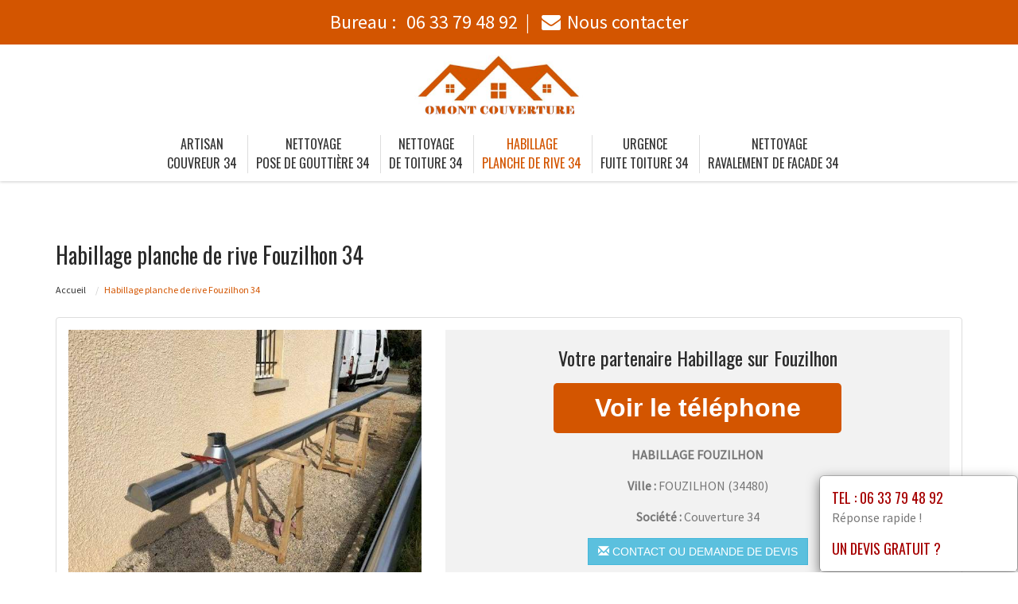

--- FILE ---
content_type: text/html; charset=UTF-8
request_url: https://www.couvreur-artisan-34.fr/planche-rive-fouzilhon-34480.html
body_size: 14037
content:
<!DOCTYPE html>
<html lang="fr">
	<head>
		<meta charset="utf-8">
		<meta http-equiv="X-UA-Compatible" content="IE=edge">
		<meta name="viewport" content="width=device-width, initial-scale=1">
		<title>Habillage planche de rive Fouzilhon - Tél : 06 33 79 48 92</title>
		<meta name="description" content="">
		<link rel="icon" type="image/png" href="favicon.png" />
		<link rel="stylesheet" href="https://cdnjs.cloudflare.com/ajax/libs/twitter-bootstrap/3.3.7/css/bootstrap.min.css">
		<link rel="stylesheet" href="https://cdnjs.cloudflare.com/ajax/libs/font-awesome/4.7.0/css/font-awesome.min.css">
		<link href="https://fonts.googleapis.com/css?family=Oswald|Source+Sans+Pro" rel="stylesheet"> 
				<link rel="stylesheet" href="css/style.css">
		<link href="css/main.min.css" rel="stylesheet">
				<link rel="stylesheet" href="css/custom.css">
		<!--[if lt IE 9]>
			<script src="https://cdnjs.cloudflare.com/ajax/libs/html5shiv/3.7.3/html5shiv.min.js"></script>
			<script src="https://cdnjs.cloudflare.com/ajax/libs/respond.js/1.4.2/respond.min.js"></script>
		<![endif]-->
<style>
	.navbar-brand {
    float: none;
	}
	header.header .logo {
    margin: 0 auto;
	}
	.navbar-nav > li > a {
    padding-top: 10px;
    padding-bottom: 10px;
	}
	.nav-link {
    padding: 0;
	}
	li.nav-item {
	padding:0 10px;
	}
	
	@media (max-width:991px) {
	.navbar-brand > img {
    margin: 0;
	display: inline-block;
	}
	header.header .logo {
    max-width: 40%;
	}
	.navbar-toggle {
	margin-top: 15px;
	border-radius: 3px;
	border: 1px solid #ddd;
	}
	.navbar-toggle .icon-bar {
    background: #333;
	}
	.navbar-nav {
    margin: 20px 0 0;
	}
	.navbar-nav > li > a {
    line-height: 30px;
	}
	}
</style>
	</head>
	
	<body>
		<div id="page">
			
				<header class="header fixed-top">
						<div id="topbar">
							<div class="container-fluid">
								<div class="top-phone-center">
									<div class="container">
										<div class="row">
											<div class="col-12 text-center">
												<a href="tel:0633794892" target="_blank">Bureau : <i class="fas fa-phone-alt"></i> <span class="fw500">06 33 79 48 92</span></a><span class="separate"></span> 
							<!--					<a href="tel:0644083422" target="_blank">Chantier : <i class="fas fa-mobile-alt"></i> <span class="fw500">06 44 08 34 22</span></a><span class="separate"></span> -->
												<a href="contact.php"><i class="fa fa-envelope"></i><span class="fw500">Nous contacter</span></a>
											</div>
										</div>
									</div>
								</div>
							</div>
						</div>

					<div class="container-fluid">
						<div id="top-bar" class="top-logo-center">
							<div class="container">
								<div class="row">
									<div class="col-sm-12 text-center home">
										<a class="navbar-brand" href="https://www.couvreur-artisan-34.fr"><img src="https://www.couvreur-artisan-34.fr/img/logo.png" class="logo" alt="Artisan"></a>
									</div>
								</div>
							</div>
						</div>
			
						<nav class="navbar navbar-expand-lg navbar-light bg-light">					
							<a class="navbar-brand" href="https://www.couvreur-artisan-34.fr"><img src="https://www.couvreur-artisan-34.fr/img/logo.png" class="logo" alt="Artisan"></a>
							
							<button type="button" class="navbar-toggle" data-toggle="collapse" data-target=".navbar-collapse">
											<span class="sr-only">Toggle navigation</span> 
											<span class="icon-bar"></span> 
											<span class="icon-bar"></span> 
											<span class="icon-bar"></span>
											</button>
													
							<div class="collapse navbar-collapse" id="navbarNav" style="text-align:center;">
							
								<ul class="navbar-nav ml-auto mr-auto" style="float: none;">
									<li class="nav-item">
										<a class="nav-link" href="https://www.couvreur-artisan-34.fr">Artisan<br> couvreur 34</a>
									</li>
									<li class="nav-item">
										<a class="nav-link" href="pose-gouttiere.html">Nettoyage <br> pose de gouttière 34</a>
									</li>									
									<li class="nav-item">
										<a class="nav-link" href="nettoyage-toiture.html">Nettoyage <br> de toiture 34</a>
									</li>
									<li class="nav-item active">
										<a class="nav-link" href="planche-rive.html">Habillage <br> planche de rive 34</a>
									</li>
									<li class="nav-item">
										<a class="nav-link" href="fuite-toiture.html">Urgence <br> fuite toiture 34</a>
									</li>
									<li class="nav-item">
										<a class="nav-link" href="ravalement-facade.html">Nettoyage <br> ravalement de facade 34</a>
									</li>
						<!--			<li class="nav-item">
										<a class="nav-link" href="renovation-toiture.html">Renovation <br> toiture 34</a>
									</li>
									<li class="nav-item">
										<a class="nav-link" href="etancheite-toit.html">Etancheite <br> toit terrasse 34</a>
									</li>
									<li class="nav-item">
										<a class="nav-link" href="realisations.html">Nos réalisations<br /> dans le 34</a>
									</li>
						-->		</ul>
							</div>									
								
						</nav>
						</div>
					
				</header>
			<section class="page-section section-header" data-height="0">
								<div class="image-bg content-in" data-background="img/slider/slide2.jpg" alt="PLOMBIER" alt="PLOMBIER"></div>
				<div class="container">
				</div>
			</section>

			<section class="page-section height-500">
				<div class="container">
					<span itemprop="mainContentOfPage">
					
						<div class="row">
							<div class="col-md-12 col-sm-12 col-xs-12">
								<h1>Habillage  planche de rive Fouzilhon 34</h1>
							</div>
							<div class="col-md-12 bottom-margin-20">
								<ul class="breadcrumb" itemprop="breadcrumb">
									<li><a href="https://www.couvreur-artisan-34.fr">Accueil</a></li>

									<li class="active">Habillage  planche de rive Fouzilhon 34</li>
								</ul>
							</div>
						</div>
					
						
						<div class="panel panel-default annonce">
							<div class="panel-body" itemtype="http://schema.org/LocalBusiness">
								<div class="row service">
									<div class="col-lg-5 col-md-5 col-sm-5 col-xs-12 text-center col-same-height">
										<img src="uploads/photo31.jpg" alt="Couvreur Fouzilhon" class="img-responsive" />									</div>
									
																		<div class="col-lg-7 col-md-7 col-sm-7 col-xs-12 gris text-center col-same-height top-pad-20">
										<h4>Votre partenaire Habillage   sur Fouzilhon</h4>
										<p>
											<span id="telephone" class="btn btn-block phone" style="display:none;" itemprop="telephone">Tél : <a href="tel:06 33 79 48 92">06 33 79 48 92</a></span>
											<input class="btn btn-block phone" type="button" value="Voir le téléphone" id="1" onclick="ViewOnOff();vote();">
										</p>										
										<p class="uppercased"><strong><span itemprop="name">Habillage   Fouzilhon</span></strong></p>
										<div itemprop="address" itemscope itemtype="http://schema.org/PostalAddress">
											<p><strong>Ville :</strong> <span itemprop="addressLocality" class="uppercased">Fouzilhon</span> (<span itemprop="postalCode">34480</span>)</p>
										</div>
										<p><strong>Société : </strong> Couverture 34</p>
										<div itemprop="geo" itemscope itemtype="http://schema.org/GeoCoordinates">
											<meta itemprop="latitude" content="43.5" />
											<meta itemprop="longitude" content="3.25" />
										</div>
										<p>
											<form id="contactform" action="contact.html" name="contactform" method="post">
												<input type="hidden" value="1"/>
												<button type="submit" id="submit" class="btn btn-info uppercased">
												<span class="glyphicon glyphicon-envelope" aria-hidden="true"></span> Contact ou demande de devis
												</button>
											</form>	
										</p>
									</div>
																	</div>
							</div>
						</div>
						
					
						<div class="row justify-content-center align-items-center">

							<div class="col-lg-12 col-md-12 mtb-10">
								
															<div class="col-md-12 col-sm-12 blocstext">
																	</div>
																<div class="col-md-12 col-sm-12 blocstext">
																	</div>
																<div class="col-md-12 col-sm-12 blocstext">
									<h2><i class="fa fa-caret-right" aria-hidden="true"></i><b>Faites faire votre habillage de planches de rives par des professionnels</b></h2><p><p>Les planches de rives &agrave; Fouzilhon Herault 34 font le tour des <b>toitures</b> d&rsquo;une maison sont essentiellement install&eacute;es pour des raisons techniques. Pour plus d&rsquo;esth&eacute;tisme, ces bandeaux peuvent &ecirc;tre d&eacute;cor&eacute;s. <b>Faites appel</b> &agrave; nos professionnels pour cela. Nos artisans sont sp&eacute;cialis&eacute;s dans le domaine de la <b>toiture</b> allant du <b>rev&ecirc;tement de toiture</b> &agrave; la pose de <b>fen&ecirc;tre de toit</b>. L&rsquo;habillage de planches de rives figure parmi nos sp&eacute;cialit&eacute;s. En effet, cette solution de protection et d&rsquo;esth&eacute;tisme des <b>toits </b>est tr&egrave;s fortement recherch&eacute;e. Peu importe la c<b>ouverture</b>, l&rsquo;h<b>abillage des planches de rives </b>qui l&rsquo;entourent se fera toujours suivant <b>les r&egrave;gles de l&rsquo;art</b>.</p></p><h2><i class="fa fa-caret-right" aria-hidden="true"></i><b>Envie de nouvelle d&eacute;coration d&rsquo;ext&eacute;rieure&nbsp;? Pensez &agrave; habiller votre Planches de rives </b></h2><p><p>Les <b>planches de rive </b>figurent parmi les s<b>olutions de couverture </b>afin d&rsquo;<b>assurer l&rsquo;&eacute;tanch&eacute;it&eacute; de votre toiture. </b>En effet<b>, l&rsquo;habillage de planche de rive</b> permet d&rsquo;endiguer les <b>fuites </b>gr&acirc;ce &agrave; sa forme pli&eacute;e. Cela s&rsquo;adh&egrave;re &agrave; tout rev&ecirc;tements et sp&eacute;cialement, pour la c<b>ouverture en tuiles. </b>Nous sommes une <b>&eacute;quipe de professionnels, </b>sp&eacute;cialis&eacute;e dans les projets de toiture et les <b>charpentes en bois. </b>Notre expertise vous permet d&rsquo;habiller convenablement vos planches et <b>d&eacute;bord.</b> Nous adaptons nos r&eacute;alisations suivant <b>votre budget </b>avec un devis gratuit &agrave; l&rsquo;appuie. </p></p><h2><i class="fa fa-caret-right" aria-hidden="true"></i><b>Misez sur l&rsquo;habillage de Planches de rives pour prot&eacute;ger votre ossature en bois</b></h2><p><p>Confiez vos <b>projets de couverture </b>et d&rsquo;habillage de rives &agrave; <b>&nbsp;Couverture 34. </b>Form&eacute;e par des professionnels <b>exp&eacute;riment&eacute;s, </b>elle vous propose des <b>solutions de couverture (toiture en zinc, en alu, panneaux solaires </b>r&eacute;pondant &agrave; vos envies. <b>&nbsp;</b>L&rsquo;habillage peut se faire dans le cadre de tous <b>travaux</b> de <b>r&eacute;novation de toiture.</b> Nos couvreurs et <b>zingueurs</b> vous guident pour choisir les meilleurs <b>mat&eacute;riaux couverture </b>adapt&eacute;s &agrave; vos planches. Savez-vous que r<b>ecouvrir</b> les planches de rives permet une meilleure <b>&eacute;vacuation des eaux de pluies&nbsp;? </b>Cela est une technique d&rsquo;appuie qui soutient le bon fonctionnement des <b>goutti&egrave;res en aluminium. </b>Cela vous aide lors des <b>&nbsp;intemp&eacute;ries. Nos r&eacute;alisations</b> se basent sur une <b>demande de devis </b>et se terminent par des f<b>initions </b>personnalisables.</p></p><h2><i class="fa fa-caret-right" aria-hidden="true"></i><b>Les meilleurs mat&eacute;riaux pour l&rsquo;habillage des planches de rives </b></h2><p><p><b>Disposer d&rsquo;une couverture </b>&eacute;tanche est un avantage consid&eacute;rable. La <b>Couverture et bardage </b>apportent un surplus d&rsquo;&eacute;tanch&eacute;it&eacute;<b> par l ext&eacute;rieur. </b>Par ailleurs, pour l&rsquo;habillage de vos planches de rives et vos <b>d&eacute;bords de toit, l&rsquo;am&eacute;nagement de combles, l&rsquo;isolation des combles, installation des bardeaux </b>ou encore <b>d&eacute;moussage </b>de toiture, nous sommes &agrave; votre services. Les raccords<b> en zinc ou en alu et l&rsquo;installation des rev&ecirc;tements sur les bandeaux </b>permettent de prot&eacute;ger les planches de rives. Pour plus d&rsquo;esth&eacute;tisme, vous pouvez choisir&nbsp;:</p>
<ul>
	<li><b>Un habillage avec de l&rsquo;alu laqu&eacute;</b></li>
	<li><b>Un habillage m&eacute;tallique teint&eacute;</b></li>
	<li><b>Un habillage assorti de peinture</b></li>
</ul></p><h2><i class="fa fa-caret-right" aria-hidden="true"></i><b>Vous avez des projets d&rsquo;habillage de planches de rives&nbsp;&agrave; Fouzilhon Herault 34? </b></h2><p><p>Dans le cadre d&rsquo;une <b>pose de toiture</b>, d&rsquo;une <b>r&eacute;fection de la toiture </b>ou de tous autres travaux<b> de r&eacute;novation, </b>il est possible de proc&eacute;der &agrave; la protection de tous ses &eacute;l&eacute;ments, et des <b>d&eacute;bords de toit. </b>Nous vous proposons des services de qualit&eacute;, certifi&eacute;s <b>qualibat, avec la fourniture et pose des habillages de planches de rives. Un devis gratuit </b>vous sera pr&eacute;alablement fournit.</p>
<p>Pour rappel, les planches de rives&nbsp;:</p>
<ul>
	<li><b>Sont d&eacute;coratifs</b></li>
	<li>Evitent les i<b>nfiltrations </b>d&rsquo;eau</li>
	<li>Prot&egrave;gent le <b>bois de charpente</b></li>
	<li>Prot&egrave;gent les <b>Fa&ccedil;ades</b></li>
	<li>Soutiennent les <b>Goutti&egrave;res Zinc</b></li>
</ul></p><h2><i class="fa fa-caret-right" aria-hidden="true"></i><b>Adopter les planches de rives pour ses multiples avantages </b></h2><p><p>Les planches de rives sont s&rsquo;installent en stade de finitions. Elles viennent en appuie aux <b>travaux d&rsquo;&eacute;tanch&eacute;it&eacute;, </b>apportent plusieurs touches <b>esth&eacute;tiques </b>&agrave; la toiture, et accentuent l&rsquo;efficacit&eacute; des <b>tuiles de rive.</b> Faites nous confiance pour l&rsquo;habillage de vos planches de rives, que ce soit de type<b> alv&eacute;olaire, un habillage en ardoise naturelle, une pose sur une lucarne et bord de toiture. Couverture 34 </b>est une <b>entreprise sp&eacute;cialis&eacute;e BTP</b> et intervienne dans de nombreux domaines (<b>entretien de toiture, travaux d&rsquo;isolations, installation de goutti&egrave;re</b> ou encore <b>protection du bois). </b>L&rsquo;expertise de nos <b>Charpentiers </b>et<b> Zingueurs </b>vous <b>permet une couverture</b> suivant les exigences l&eacute;gales (RGE), et qui vous octroie un <b>cr&eacute;dit d imp&ocirc;t.</b></p></p><h2><i class="fa fa-caret-right" aria-hidden="true"></i><b>L&rsquo;habillage de planches de rives, pour rehausser votre ext&eacute;rieure</b></h2><p><p>Notre <b>Couverture 34 </b>est compos&eacute;e d&rsquo;artisans qualifi&eacute;s aptes &agrave; r&eacute;aliser divers travaux de toitures dont, la <b>pose de goutti&egrave;re </b>par <b>embo&icirc;tement, l&rsquo;installation de joints et isolant, les travaux de charpente. </b>Nous sommes &eacute;galement sp&eacute;cialis&eacute;s dans divers habillages, comme celui des planches de rives et des <b>lambris</b>. Notre expertise et savoir-faire vous garantissent un <b>travail de qualit&eacute;. </b>Gr&acirc;ce aux f<b>ixations des planches de rives autour </b>en pan de votre toiture, il est possible de rehausser son esth&eacute;tisme. Par ailleurs, l&rsquo;habillage des planches de rives permet une bonne &eacute;<b>vacuation des eaux pluviales. </b>En effet, implant&eacute;s sur l&rsquo;avant-toit, les bandeaux peuvent aussi &ecirc;tre install&eacute;s sous une goutti&egrave;re existante. L&rsquo;habillage pour ce dernier cas, se passe en <b>bas de la pente.</b></p>
<p>Il existe plusieurs types d&rsquo;habillage de planches de rives, &agrave; savoir&nbsp;:</p>
<ul>
	<li><b>En aluminium </b></li>
	<li><b>En pvc </b></li>
	<li><b>En t&ocirc;le </b></li>
	<li><b>En bois massif </b></li>
	<li><b>En inox Laqu&eacute; </b></li>
	<li><b>En m&eacute;tal ou les planches de rives m&eacute;talliques</b></li>
</ul></p>								</div>
																<div class="col-md-12 col-sm-12 blocstext">
																	</div>
																<div class="col-md-12 col-sm-12 blocstext">
																	</div>
																<div class="col-md-12 col-sm-12 blocstext">
																	</div>
																<div class="col-md-12 col-sm-12 blocstext">
																	</div>
																								<h4></h4>
									<p>
									 						
									</p>
									<p>
									 
									</p>
	
							</div>


						</div>
						<div class="row justify-content-center align-items-center">

							<div class="col-lg-12 col-md-12 mtb-10">
								
															<div class="col-md-12 col-sm-12 blocstext">
																	</div>
																<div class="col-md-12 col-sm-12 blocstext">
																	</div>
																<div class="col-md-12 col-sm-12 blocstext">
																	</div>
																<div class="col-md-12 col-sm-12 blocstext">
																	</div>
																<div class="col-md-12 col-sm-12 blocstext">
																	</div>
																<div class="col-md-12 col-sm-12 blocstext">
									<h2><i class="fa fa-caret-right" aria-hidden="true"></i><b>Nettoyage de toiture et entretien r&eacute;gulier, pour &eacute;viter les fuites pluviales</b></h2><p><p>Le vent&nbsp; ram&egrave;ne de nombreux <b>d&eacute;bris</b> s<b>ur le toit. </b>Les algues, les feuilles mortes et autres salissures s&rsquo;accumulent au dessus de votre t&ecirc;te. A d&eacute;faut d&rsquo;entretien, ils n font que <b>d&eacute;t&eacute;riorer</b> la c<b>ouverture de toit. </b>Au fil du temps, les d&eacute;g&acirc;ts atteignent votre s<b>ous-toiture, vos combles </b>&nbsp;et vous forcent alors &agrave; proc&eacute;der &agrave; un <b>traitement de charpente </b>et une <b>r&eacute;novation de toiture. </b>Heureusement,<b> </b>cela peut &ecirc;tre &eacute;vit&eacute; et m&ecirc;me apporter de nombreux avantages (<b>Isolation thermique, Long&eacute;vit&eacute; et Esth&eacute;tisme</b>)<b>. </b>Suivant la t&eacute;nacit&eacute; des salet&eacute;s, notre <b>artisan-couvreur</b> peut y rem&eacute;dier gr&acirc;ce &agrave; une m&eacute;thode manuelle, ou dans les pires des cas, recourir &agrave; des m&eacute;thodes plus rigoureuses, comme&nbsp;:</p>
<ul>
	<li>un traitement avec des produits chimiques</li>
	<li>un traitement avec des jets &agrave; haute-pression</li>
	<li>un t<b>raitement anti-mousse</b></li>
</ul></p><h2><i class="fa fa-caret-right" aria-hidden="true"></i>&Agrave; quoi consiste un ravalement de fa&ccedil;ade&thinsp;?</h2><p><p>Pour diverses raisons, il sera n&eacute;cessaire de faire un <strong>ravalement</strong> de la <strong>fa&ccedil;ade de la maison</strong>. Faire des <strong>travaux de ravalement</strong> consiste &agrave; restaurer l&rsquo;ext&eacute;rieur de l&rsquo;habitation. Souvent ex&eacute;cut&eacute; pour des raisons <strong>esth&eacute;tiques</strong>, cela demande tout de m&ecirc;me une certaine expertise. Avant d&rsquo;entamer les travaux, voici quelques d&eacute;marches courantes des artisans&nbsp;:</p>
<ul>
	<li>Diagnostiquer l&rsquo;<strong>&eacute;tat g&eacute;n&eacute;ral </strong>du mur sur lequel les travaux vont se faire.</li>
	<li>Nettoyer la <strong>fa&ccedil;ade</strong>. Cette &eacute;tape peut se faire avant le diagnostic dans certains cas.</li>
	<li>Traitement et r&eacute;paration de la <strong>fa&ccedil;ade</strong><strong>.</strong></li>
</ul>
<p>&nbsp;Couverture 34 experte dans le domaine pourra faire vos travaux de r&eacute;novation. Si, par exemple, vous voulez faire des <strong>travaux de ravalement</strong> sur votre <strong>fa&ccedil;ade en pierre</strong>, vous vous adressez &agrave; la bonne soci&eacute;t&eacute;.</p></p><h2><i class="fa fa-caret-right" aria-hidden="true"></i>Faites nettoyer votre fa&ccedil;ade par Couverture 34 &thinsp;Fouzilhon&nbsp;Herault 34</h2><p><p>Si vous voulez &ecirc;tre satisfaits du <strong>nettoyage de votre fa&ccedil;ade</strong>, n&rsquo;h&eacute;sitez pas &agrave; contacter l&rsquo;entreprise Couverture 34. Nous nous chargeons du <strong>nettoyage de fa&ccedil;ade</strong> afin d&rsquo;assurer la p&eacute;rennit&eacute; de votre bien et de vous &eacute;viter les probl&egrave;mes d&rsquo;<strong>isolation ext&eacute;rieure </strong>ainsi que les<strong> intemp&eacute;ries. </strong>Elle nettoie la <strong>fa&ccedil;ade </strong>par <strong>du sablage</strong> et <strong>l&rsquo;hydro gommage. </strong>Sachez que le<strong> gommage </strong>qui consiste &agrave; projeter une mati&egrave;re pour effacer les taches de pollution &agrave; l&rsquo;aide du nettoyeur <strong>haute pression</strong>. Nous usons d&rsquo;une pression mod&eacute;r&eacute;e pour &eacute;viter que le <strong>rev&ecirc;tement</strong> perde son <strong>&eacute;tanch&eacute;it&eacute;</strong>. Nous r&eacute;alisons aussi un <strong>nettoyage de fa&ccedil;ade</strong> &agrave; l&rsquo;aide de cristaux de soude, du vinaigre blanc ou de l&rsquo;eau de javel. Elle s&rsquo;implique &agrave; diluer les cristaux dans de l&rsquo;eau chaude et de brosser la fa&ccedil;ade en faisant bien attention.</p></p>								</div>
																<div class="col-md-12 col-sm-12 blocstext">
																	</div>
																								<h4></h4>
									<p>
									 						
									</p>
									<p>
									 
									</p>
	
							</div>


						</div>						

					</span>

					<h2>Prestations complémentaires sur Fouzilhon</h2>
					<div class="row">
						<div class="col-lg-4 col-md-4 col-sm-6 col-xs-12 widget bottom-pad-20">					
							<ul class="list-unstyled link-more">
								<li><i class="fa fa-caret-right" aria-hidden="true"></i><a href="pose-gouttiere-fouzilhon-34480.html">Nettoyage  pose de gouttière Fouzilhon</a></li>
								<li><i class="fa fa-caret-right" aria-hidden="true"></i><a href="nettoyage-toiture-fouzilhon-34480.html">Nettoyage  de toiture Fouzilhon</a></li>
						</ul>
						</div>
						<div class="col-lg-4 col-md-4 col-sm-6 col-xs-12 widget bottom-pad-20">					
							<ul class="list-unstyled link-more">
								<li><i class="fa fa-caret-right" aria-hidden="true"></i><a href="artisan-couvreur-fouzilhon-34480.html">Artisan couvreur Fouzilhon</a></li>
								<li><i class="fa fa-caret-right" aria-hidden="true"></i><a href="fuite-toiture-fouzilhon-34480.html">Urgence  fuite toiture Fouzilhon</a></li>
						</ul>
						</div>						
						<div class="col-lg-4 col-md-4 col-sm-6 col-xs-12 widget bottom-pad-20">					
							<ul class="list-unstyled link-more">
								<li><i class="fa fa-caret-right" aria-hidden="true"></i><a href="ravalement-facade-fouzilhon-34480.html">Nettoyage  ravalement de facade Fouzilhon</a></li>
					<!--			<li><i class="fa fa-caret-right" aria-hidden="true"></i><a href="renovation-toiture-fouzilhon-34480.html">Renovation  toiture Fouzilhon</a></li>
								<li><i class="fa fa-caret-right" aria-hidden="true"></i><a href="etancheite-toit-fouzilhon-34480.html">Etancheite  toit terrasse Fouzilhon</a></li>	   -->							
						</ul>
						</div>						
					
						
						
						
						</div>	
					
					<div class="row">
						<div class="col-md-12 col-sm-12 col-xs-12 top-margin-30">
							<iframe width="100%" height="450" scrolling="no" marginheight="0" marginwidth="0" frameborder="0" width="100%" height="400" src="https://www.google.com/maps/embed/v1/place?key=AIzaSyBZejLaqPzVvRHbhxDS-_FqNadZFnGY9IU&q=Fouzilhon 34480+FR" allowfullscreen></iframe>
						</div>
					</div>
					
				</div>
			</section>
			
		
			<footer id="footer">
				
				<div class="footer-widget">
					<div class="container">
				<!--		<div class="row">
														<div id="ville" class="widget bottom-pad-20">
								<ul class="list-inline">								
									<li><a href="bac-acier-mauguio-34130.html">bac acier Mauguio (34130)</a></li><li><a href="bac-acier-saint-jean-de-fos-34150.html">bac acier Saint-Jean-de-Fos (34150)</a></li><li><a href="bac-acier-perols-34470.html">bac acier Pérols (34470)</a></li><li><a href="bac-acier-felines-minervois-34210.html">bac acier Félines-Minervois (34210)</a></li><li><a href="bac-acier-montady-34310.html">bac acier Montady (34310)</a></li><li><a href="bac-acier-olargues-34390.html">bac acier Olargues (34390)</a></li><li><a href="bac-acier-lunas-34650.html">bac acier Lunas (34650)</a></li><li><a href="bac-acier-beaufort-34210.html">bac acier Beaufort (34210)</a></li><li><a href="bac-acier-bessan-34550.html">bac acier Bessan (34550)</a></li><li><a href="bac-acier-villetelle-34400.html">bac acier Villetelle (34400)</a></li><li><a href="bac-acier-saint-series-34400.html">bac acier Saint-Sériès (34400)</a></li><li><a href="bac-acier-soubes-34700.html">bac acier Soubès (34700)</a></li><li><a href="bac-acier-castelnau-le-lez-34170.html">bac acier Castelnau-le-Lez (34170)</a></li><li><a href="bac-acier-saint-felix-de-lodez-34725.html">bac acier Saint-Félix-de-Lodez (34725)</a></li><li><a href="bac-acier-plans-34700.html">bac acier Plans (34700)</a></li><li><a href="bac-acier-valmascle-34800.html">bac acier Valmascle (34800)</a></li><li><a href="bac-acier-fabregues-34690.html">bac acier Fabrègues (34690)</a></li><li><a href="bac-acier-baillargues-34670.html">bac acier Baillargues (34670)</a></li><li><a href="bac-acier-ganges-34190.html">bac acier Ganges (34190)</a></li><li><a href="bac-acier-tressan-34230.html">bac acier Tressan (34230)</a></li><li><a href="bac-acier-ceyras-34800.html">bac acier Ceyras (34800)</a></li><li><a href="bac-acier-montoulieu-34190.html">bac acier Montoulieu (34190)</a></li><li><a href="bac-acier-alignan-du-vent-34290.html">bac acier Alignan-du-Vent (34290)</a></li><li><a href="bac-acier-vieussan-34390.html">bac acier Vieussan (34390)</a></li><li><a href="bac-acier-ferrieres-les-verreries-34190.html">bac acier Ferrières-les-Verreries (34190)</a></li><li><a href="bac-acier-florensac-34510.html">bac acier Florensac (34510)</a></li><li><a href="bac-acier-usclas-du-bosc-34700.html">bac acier Usclas-du-Bosc (34700)</a></li><li><a href="bac-acier-villeveyrac-34560.html">bac acier Villeveyrac (34560)</a></li><li><a href="bac-acier-campagne-34160.html">bac acier Campagne (34160)</a></li><li><a href="bac-acier-boisseron-34160.html">bac acier Boisseron (34160)</a></li><li><a href="bac-acier-balaruc-le-vieux-34540.html">bac acier Balaruc-le-Vieux (34540)</a></li><li><a href="bac-acier-saint-etienne-de-gourgas-34700.html">bac acier Saint-Étienne-de-Gourgas (34700)</a></li><li><a href="bac-acier-riols-34220.html">bac acier Riols (34220)</a></li><li><a href="bac-acier-combaillaux-34980.html">bac acier Combaillaux (34980)</a></li><li><a href="bac-acier-marsillargues-34590.html">bac acier Marsillargues (34590)</a></li><li><a href="bac-acier-viols-en-laval-34380.html">bac acier Viols-en-Laval (34380)</a></li><li><a href="bac-acier-peret-34800.html">bac acier Péret (34800)</a></li><li><a href="bac-acier-saint-vincent-de-barbeyrargues-34730.html">bac acier Saint-Vincent-de-Barbeyrargues (34730)</a></li><li><a href="bac-acier-ceilhes-et-rocozels-34260.html">bac acier Ceilhes-et-Rocozels (34260)</a></li><li><a href="bac-acier-valros-34290.html">bac acier Valros (34290)</a></li><li><a href="bac-acier-avene-34260.html">bac acier Avène (34260)</a></li><li><a href="bac-acier-galargues-34160.html">bac acier Galargues (34160)</a></li><li><a href="bac-acier-beaulieu-34160.html">bac acier Beaulieu (34160)</a></li><li><a href="bac-acier-vacquerie-et-saint-martin-de-castries-34520.html">bac acier La Vacquerie-et-Saint-Martin-de-Castries (34520)</a></li><li><a href="bac-acier-montblanc-34290.html">bac acier Montblanc (34290)</a></li><li><a href="bac-acier-viols-le-fort-34380.html">bac acier Viols-le-Fort (34380)</a></li><li><a href="bac-acier-saussines-34160.html">bac acier Saussines (34160)</a></li><li><a href="bac-acier-bedarieux-34600.html">bac acier Bédarieux (34600)</a></li><li><a href="bac-acier-montferrier-sur-lez-34980.html">bac acier Montferrier-sur-Lez (34980)</a></li><li><a href="bac-acier-brignac-34800.html">bac acier Brignac (34800)</a></li><li><a href="bac-acier-saint-paul-et-valmalle-34570.html">bac acier Saint-Paul-et-Valmalle (34570)</a></li><li><a href="bac-acier-murviel-les-beziers-34490.html">bac acier Murviel-lès-Béziers (34490)</a></li><li><a href="bac-acier-liviniere-34210.html">bac acier La Livinière (34210)</a></li><li><a href="bac-acier-lavalette-34700.html">bac acier Lavalette (34700)</a></li><li><a href="bac-acier-restinclieres-34160.html">bac acier Restinclières (34160)</a></li><li><a href="bac-acier-autignac-34480.html">bac acier Autignac (34480)</a></li><li><a href="bac-acier-puechabon-34150.html">bac acier Puéchabon (34150)</a></li><li><a href="bac-acier-fontes-34320.html">bac acier Fontès (34320)</a></li><li><a href="bac-acier-fos-34320.html">bac acier Fos (34320)</a></li><li><a href="bac-acier-premian-34390.html">bac acier Prémian (34390)</a></li><li><a href="bac-acier-sauteyrargues-34270.html">bac acier Sauteyrargues (34270)</a></li><li><a href="bac-acier-camplong-34260.html">bac acier Camplong (34260)</a></li><li><a href="bac-acier-moureze-34800.html">bac acier Mourèze (34800)</a></li><li><a href="bac-acier-aigues-vives-34210.html">bac acier Aigues-Vives (34210)</a></li><li><a href="bac-acier-roujan-34320.html">bac acier Roujan (34320)</a></li><li><a href="bac-acier-lattes-34970.html">bac acier Lattes (34970)</a></li><li><a href="bac-acier-oupia-34210.html">bac acier Oupia (34210)</a></li><li><a href="bac-acier-brenas-34650.html">bac acier Brenas (34650)</a></li><li><a href="bac-acier-espondeilhan-34290.html">bac acier Espondeilhan (34290)</a></li><li><a href="bac-acier-vendemian-34230.html">bac acier Vendémian (34230)</a></li><li><a href="bac-acier-mons-34390.html">bac acier Mons (34390)</a></li><li><a href="bac-acier-faugeres-34600.html">bac acier Faugères (34600)</a></li><li><a href="bac-acier-saint-chinian-34360.html">bac acier Saint-Chinian (34360)</a></li><li><a href="bac-acier-caussiniojouls-34600.html">bac acier Caussiniojouls (34600)</a></li><li><a href="bac-acier-bassan-34290.html">bac acier Bassan (34290)</a></li><li><a href="bac-acier-saint-aunes-34130.html">bac acier Saint-Aunès (34130)</a></li><li><a href="bac-acier-lignan-sur-orb-34490.html">bac acier Lignan-sur-Orb (34490)</a></li><li><a href="bac-acier-saint-georges-d-orques-34680.html">bac acier Saint-Georges-d'Orques (34680)</a></li><li><a href="bac-acier-minerve-34210.html">bac acier Minerve (34210)</a></li><li><a href="bac-acier-herepian-34600.html">bac acier Hérépian (34600)</a></li><li><a href="bac-acier-quarante-34310.html">bac acier Quarante (34310)</a></li><li><a href="bac-acier-tourbes-34120.html">bac acier Tourbes (34120)</a></li><li><a href="bac-acier-neffies-34320.html">bac acier Neffiès (34320)</a></li><li><a href="bac-acier-puilacher-34230.html">bac acier Puilacher (34230)</a></li><li><a href="bac-acier-lunel-viel-34400.html">bac acier Lunel-Viel (34400)</a></li><li><a href="bac-acier-laurens-34480.html">bac acier Laurens (34480)</a></li><li><a href="bac-acier-montouliers-34310.html">bac acier Montouliers (34310)</a></li><li><a href="bac-acier-lezignan-la-cebe-34120.html">bac acier Lézignan-la-Cèbe (34120)</a></li><li><a href="bac-acier-cruzy-34310.html">bac acier Cruzy (34310)</a></li><li><a href="bac-acier-cassagnoles-34210.html">bac acier Cassagnoles (34210)</a></li><li><a href="bac-acier-salvetat-sur-agout-34330.html">bac acier La Salvetat-sur-Agout (34330)</a></li><li><a href="bac-acier-saint-michel-34520.html">bac acier Saint-Michel (34520)</a></li><li><a href="bac-acier-agde-34300.html">bac acier Agde (34300)</a></li><li><a href="bac-acier-vic-la-gardiole-34110.html">bac acier Vic-la-Gardiole (34110)</a></li><li><a href="bac-acier-cessenon-sur-orb-34460.html">bac acier Cessenon-sur-Orb (34460)</a></li><li><a href="bac-acier-ferrals-les-montagnes-34210.html">bac acier Ferrals-les-Montagnes (34210)</a></li><li><a href="bac-acier-roqueredonde-34650.html">bac acier Roqueredonde (34650)</a></li><li><a href="bac-acier-beziers-34500.html">bac acier Béziers (34500)</a></li><li><a href="bac-acier-saint-felix-de-l-heras-34520.html">bac acier Saint-Félix-de-l'Héras (34520)</a></li><li><a href="bac-acier-salasc-34800.html">bac acier Salasc (34800)</a></li><li><a href="bac-acier-puisserguier-34620.html">bac acier Puisserguier (34620)</a></li><li><a href="bac-acier-causses-et-veyran-34490.html">bac acier Causses-et-Veyran (34490)</a></li><li><a href="bac-acier-puimisson-34480.html">bac acier Puimisson (34480)</a></li><li><a href="bac-acier-balaruc-les-bains-34540.html">bac acier Balaruc-les-Bains (34540)</a></li><li><a href="bac-acier-saint-christol-34400.html">bac acier Saint-Christol (34400)</a></li><li><a href="bac-acier-ferrieres-poussarou-34360.html">bac acier Ferrières-Poussarou (34360)</a></li><li><a href="bac-acier-triadou-34270.html">bac acier Le Triadou (34270)</a></li><li><a href="bac-acier-corneilhan-34490.html">bac acier Corneilhan (34490)</a></li><li><a href="bac-acier-merifons-34800.html">bac acier Mérifons (34800)</a></li><li><a href="bac-acier-thezan-les-beziers-34490.html">bac acier Thézan-lès-Béziers (34490)</a></li><li><a href="bac-acier-lansargues-34130.html">bac acier Lansargues (34130)</a></li><li><a href="bac-acier-joncels-34650.html">bac acier Joncels (34650)</a></li><li><a href="bac-acier-canet-34800.html">bac acier Canet (34800)</a></li><li><a href="bac-acier-pomerols-34810.html">bac acier Pomérols (34810)</a></li><li><a href="bac-acier-cazouls-d-herault-34120.html">bac acier Cazouls-d'Hérault (34120)</a></li><li><a href="bac-acier-saint-pons-de-thomieres-34220.html">bac acier Saint-Pons-de-Thomières (34220)</a></li><li><a href="bac-acier-saussan-34570.html">bac acier Saussan (34570)</a></li><li><a href="bac-acier-meze-34140.html">bac acier Mèze (34140)</a></li><li><a href="bac-acier-cabrieres-34800.html">bac acier Cabrières (34800)</a></li><li><a href="bac-acier-azillanet-34210.html">bac acier Azillanet (34210)</a></li><li><a href="bac-acier-gabian-34320.html">bac acier Gabian (34320)</a></li><li><a href="bac-acier-olmet-et-villecun-34700.html">bac acier Olmet-et-Villecun (34700)</a></li><li><a href="bac-acier-sete-34200.html">bac acier Sète (34200)</a></li><li><a href="bac-acier-capestang-34310.html">bac acier Capestang (34310)</a></li><li><a href="bac-acier-saint-guilhem-le-desert-34150.html">bac acier Saint-Guilhem-le-Désert (34150)</a></li><li><a href="bac-acier-soulie-34330.html">bac acier Le Soulié (34330)</a></li><li><a href="bac-acier-agones-34190.html">bac acier Agonès (34190)</a></li><li><a href="bac-acier-pegairolles-de-bueges-34380.html">bac acier Pégairolles-de-Buèges (34380)</a></li><li><a href="bac-acier-pardailhan-34360.html">bac acier Pardailhan (34360)</a></li><li><a href="bac-acier-magalas-34480.html">bac acier Magalas (34480)</a></li><li><a href="bac-acier-vacquieres-34270.html">bac acier Vacquières (34270)</a></li><li><a href="bac-acier-saint-thibery-34630.html">bac acier Saint-Thibéry (34630)</a></li><li><a href="bac-acier-servian-34290.html">bac acier Servian (34290)</a></li><li><a href="bac-acier-poilhes-34310.html">bac acier Poilhes (34310)</a></li><li><a href="bac-acier-saint-andre-de-bueges-34190.html">bac acier Saint-André-de-Buèges (34190)</a></li><li><a href="bac-acier-castanet-le-haut-34610.html">bac acier Castanet-le-Haut (34610)</a></li><li><a href="bac-acier-saint-hilaire-de-beauvoir-34160.html">bac acier Saint-Hilaire-de-Beauvoir (34160)</a></li><li><a href="bac-acier-pezenes-les-mines-34600.html">bac acier Pézènes-les-Mines (34600)</a></li><li><a href="bac-acier-pailhes-34490.html">bac acier Pailhès (34490)</a></li><li><a href="bac-acier-belarga-34230.html">bac acier Bélarga (34230)</a></li><li><a href="bac-acier-saint-julien-34390.html">bac acier Saint-Julien (34390)</a></li><li><a href="bac-acier-poujols-34700.html">bac acier Poujols (34700)</a></li><li><a href="bac-acier-saint-jean-de-vedas-34430.html">bac acier Saint-Jean-de-Védas (34430)</a></li><li><a href="bac-acier-liausson-34800.html">bac acier Liausson (34800)</a></li><li><a href="bac-acier-saint-nazaire-de-ladarez-34490.html">bac acier Saint-Nazaire-de-Ladarez (34490)</a></li><li><a href="bac-acier-combes-34240.html">bac acier Combes (34240)</a></li><li><a href="bac-acier-saint-bauzille-de-montmel-34160.html">bac acier Saint-Bauzille-de-Montmel (34160)</a></li><li><a href="bac-acier-roquessels-34320.html">bac acier Roquessels (34320)</a></li><li><a href="bac-acier-saint-guiraud-34725.html">bac acier Saint-Guiraud (34725)</a></li><li><a href="bac-acier-adissan-34230.html">bac acier Adissan (34230)</a></li><li><a href="bac-acier-celles-34800.html">bac acier Celles (34800)</a></li><li><a href="bac-acier-lieuran-les-beziers-34290.html">bac acier Lieuran-lès-Béziers (34290)</a></li><li><a href="bac-acier-saint-pargoire-34230.html">bac acier Saint-Pargoire (34230)</a></li><li><a href="bac-acier-pegairolles-de-l-escalette-34700.html">bac acier Pégairolles-de-l'Escalette (34700)</a></li><li><a href="bac-acier-murviel-les-montpellier-34570.html">bac acier Murviel-lès-Montpellier (34570)</a></li><li><a href="bac-acier-lodeve-34700.html">bac acier Lodève (34700)</a></li><li><a href="bac-acier-laroque-34190.html">bac acier Laroque (34190)</a></li><li><a href="bac-acier-saint-jean-de-bueges-34380.html">bac acier Saint-Jean-de-Buèges (34380)</a></li><li><a href="bac-acier-saint-etienne-d-albagnan-34390.html">bac acier Saint-Étienne-d'Albagnan (34390)</a></li><li><a href="bac-acier-nissan-lez-enserune-34440.html">bac acier Nissan-lez-Enserune (34440)</a></li><li><a href="bac-acier-verargues-34400.html">bac acier Vérargues (34400)</a></li><li><a href="bac-acier-villemagne-l-argentiere-34600.html">bac acier Villemagne-l'Argentière (34600)</a></li><li><a href="bac-acier-pinet-34850.html">bac acier Pinet (34850)</a></li><li><a href="bac-acier-saint-clement-de-riviere-34980.html">bac acier Saint-Clément-de-Rivière (34980)</a></li><li><a href="bac-acier-rosis-34610.html">bac acier Rosis (34610)</a></li><li><a href="bac-acier-aires-34600.html">bac acier Aires (34600)</a></li><li><a href="bac-acier-margon-34320.html">bac acier Margon (34320)</a></li><li><a href="bac-acier-jacou-34830.html">bac acier Jacou (34830)</a></li><li><a href="bac-acier-clapiers-34830.html">bac acier Clapiers (34830)</a></li><li><a href="bac-acier-pierrerue-34360.html">bac acier Pierrerue (34360)</a></li><li><a href="bac-acier-saint-etienne-estrechoux-34260.html">bac acier Saint-Étienne-Estréchoux (34260)</a></li><li><a href="bac-acier-paulhan-34230.html">bac acier Paulhan (34230)</a></li><li><a href="bac-acier-vendres-34350.html">bac acier Vendres (34350)</a></li><li><a href="bac-acier-graissessac-34260.html">bac acier Graissessac (34260)</a></li><li><a href="bac-acier-nebian-34800.html">bac acier Nébian (34800)</a></li><li><a href="bac-acier-notre-dame-de-londres-34380.html">bac acier Notre-Dame-de-Londres (34380)</a></li><li><a href="bac-acier-pezenas-34120.html">bac acier Pézenas (34120)</a></li><li><a href="bac-acier-siran-34210.html">bac acier Siran (34210)</a></li><li><a href="bac-acier-villespassans-34360.html">bac acier Villespassans (34360)</a></li><li><a href="bac-acier-saint-bauzille-de-la-sylve-34230.html">bac acier Saint-Bauzille-de-la-Sylve (34230)</a></li><li><a href="bac-acier-gignac-34150.html">bac acier Gignac (34150)</a></li><li><a href="bac-acier-saint-drezery-34160.html">bac acier Saint-Drézéry (34160)</a></li><li><a href="bac-acier-babeau-bouldoux-34360.html">bac acier Babeau-Bouldoux (34360)</a></li><li><a href="bac-acier-saint-jean-de-la-blaquiere-34700.html">bac acier Saint-Jean-de-la-Blaquière (34700)</a></li><li><a href="bac-acier-saint-gely-du-fesc-34980.html">bac acier Saint-Gély-du-Fesc (34980)</a></li><li><a href="bac-acier-valergues-34130.html">bac acier Valergues (34130)</a></li><li><a href="bac-acier-puissalicon-34480.html">bac acier Puissalicon (34480)</a></li><li><a href="bac-acier-cazevieille-34270.html">bac acier Cazevieille (34270)</a></li><li><a href="bac-acier-montarnaud-34570.html">bac acier Montarnaud (34570)</a></li><li><a href="bac-acier-cambon-et-salvergues-34330.html">bac acier Cambon-et-Salvergues (34330)</a></li><li><a href="bac-acier-sauvian-34410.html">bac acier Sauvian (34410)</a></li><li><a href="bac-acier-saint-vincent-d-olargues-34390.html">bac acier Saint-Vincent-d'Olargues (34390)</a></li><li><a href="bac-acier-sussargues-34160.html">bac acier Sussargues (34160)</a></li><li><a href="bac-acier-poussan-34560.html">bac acier Poussan (34560)</a></li><li><a href="bac-acier-lauret-34270.html">bac acier Lauret (34270)</a></li><li><a href="bac-acier-assignan-34360.html">bac acier Assignan (34360)</a></li><li><a href="bac-acier-saint-nazaire-de-pezan-34400.html">bac acier Saint-Nazaire-de-Pézan (34400)</a></li><li><a href="bac-acier-cebazan-34360.html">bac acier Cébazan (34360)</a></li><li><a href="bac-acier-valflaunes-34270.html">bac acier Valflaunès (34270)</a></li><li><a href="bac-acier-montels-34310.html">bac acier Montels (34310)</a></li><li><a href="bac-acier-saint-genies-des-mourgues-34160.html">bac acier Saint-Geniès-des-Mourgues (34160)</a></li><li><a href="bac-acier-villeneuvette-34800.html">bac acier Villeneuvette (34800)</a></li><li><a href="bac-acier-laverune-34880.html">bac acier Lavérune (34880)</a></li><li><a href="bac-acier-brissac-34190.html">bac acier Brissac (34190)</a></li><li><a href="bac-acier-carlencas-et-levas-34600.html">bac acier Carlencas-et-Levas (34600)</a></li><li><a href="bac-acier-guzargues-34820.html">bac acier Guzargues (34820)</a></li><li><a href="bac-acier-coulobres-34290.html">bac acier Coulobres (34290)</a></li><li><a href="bac-acier-fozieres-34700.html">bac acier Fozières (34700)</a></li><li><a href="bac-acier-maureilhan-34370.html">bac acier Maureilhan (34370)</a></li><li><a href="bac-acier-cournonsec-34660.html">bac acier Cournonsec (34660)</a></li><li><a href="bac-acier-pignan-34570.html">bac acier Pignan (34570)</a></li><li><a href="bac-acier-aigne-34210.html">bac acier Aigne (34210)</a></li><li><a href="bac-acier-boujan-sur-libron-34760.html">bac acier Boujan-sur-Libron (34760)</a></li><li><a href="bac-acier-cazouls-les-beziers-34370.html">bac acier Cazouls-lès-Béziers (34370)</a></li><li><a href="bac-acier-portiragnes-34420.html">bac acier Portiragnes (34420)</a></li><li><a href="bac-acier-saint-bauzille-de-putois-34190.html">bac acier Saint-Bauzille-de-Putois (34190)</a></li><li><a href="bac-acier-arboras-34150.html">bac acier Arboras (34150)</a></li><li><a href="bac-acier-rouet-34380.html">bac acier Rouet (34380)</a></li><li><a href="bac-acier-jonquieres-34725.html">bac acier Jonquières (34725)</a></li><li><a href="bac-acier-saint-privat-34700.html">bac acier Saint-Privat (34700)</a></li><li><a href="bac-acier-argelliers-34380.html">bac acier Argelliers (34380)</a></li><li><a href="bac-acier-saint-genies-de-varensal-34610.html">bac acier Saint-Geniès-de-Varensal (34610)</a></li><li><a href="bac-acier-mas-de-londres-34380.html">bac acier Mas-de-Londres (34380)</a></li><li><a href="bac-acier-castries-34160.html">bac acier Castries (34160)</a></li><li><a href="bac-acier-montbazin-34560.html">bac acier Montbazin (34560)</a></li><li><a href="bac-acier-soumont-34700.html">bac acier Soumont (34700)</a></li><li><a href="bac-acier-frontignan-34110.html">bac acier Frontignan (34110)</a></li><li><a href="bac-acier-marseillan-34340.html">bac acier Marseillan (34340)</a></li><li><a href="bac-acier-saint-maurice-navacelles-34520.html">bac acier Saint-Maurice-Navacelles (34520)</a></li><li><a href="bac-acier-cres-34920.html">bac acier Le Crès (34920)</a></li><li><a href="bac-acier-montpellier-34080.html">bac acier Montpellier (34080)</a></li><li><a href="bac-acier-aumelas-34230.html">bac acier Aumelas (34230)</a></li><li><a href="bac-acier-plaissan-34230.html">bac acier Plaissan (34230)</a></li><li><a href="bac-acier-usclas-d-herault-34230.html">bac acier Usclas-d'Hérault (34230)</a></li><li><a href="bac-acier-saint-bres-34670.html">bac acier Saint-Brès (34670)</a></li><li><a href="bac-acier-villeneuve-les-beziers-34420.html">bac acier Villeneuve-lès-Béziers (34420)</a></li><li><a href="bac-acier-matelles-34270.html">bac acier Matelles (34270)</a></li><li><a href="bac-acier-garrigues-34160.html">bac acier Garrigues (34160)</a></li><li><a href="bac-acier-villeneuve-les-maguelone-34750.html">bac acier Villeneuve-lès-Maguelone (34750)</a></li><li><a href="bac-acier-saint-jean-de-minervois-34360.html">bac acier Saint-Jean-de-Minervois (34360)</a></li><li><a href="bac-acier-saint-gervais-sur-mare-34610.html">bac acier Saint-Gervais-sur-Mare (34610)</a></li><li><a href="bac-acier-serignan-34410.html">bac acier Sérignan (34410)</a></li><li><a href="bac-acier-verreries-de-moussans-34220.html">bac acier Verreries-de-Moussans (34220)</a></li><li><a href="bac-acier-vendargues-34740.html">bac acier Vendargues (34740)</a></li><li><a href="bac-acier-vailhauques-34570.html">bac acier Vailhauquès (34570)</a></li><li><a href="bac-acier-saint-pierre-de-la-fage-34520.html">bac acier Saint-Pierre-de-la-Fage (34520)</a></li><li><a href="bac-acier-lagamas-34150.html">bac acier Lagamas (34150)</a></li><li><a href="bac-acier-aniane-34150.html">bac acier Aniane (34150)</a></li><li><a href="bac-acier-maraussan-34370.html">bac acier Maraussan (34370)</a></li><li><a href="bac-acier-tour-sur-orb-34260.html">bac acier La Tour-sur-Orb (34260)</a></li><li><a href="bac-acier-claret-34270.html">bac acier Claret (34270)</a></li><li><a href="bac-acier-fraisse-sur-agout-34330.html">bac acier Fraisse-sur-Agout (34330)</a></li><li><a href="bac-acier-octon-34800.html">bac acier Octon (34800)</a></li><li><a href="bac-acier-loupian-34140.html">bac acier Loupian (34140)</a></li><li><a href="bac-acier-cournonterral-34660.html">bac acier Cournonterral (34660)</a></li><li><a href="bac-acier-lunel-34400.html">bac acier Lunel (34400)</a></li><li><a href="bac-acier-dio-et-valquieres-34650.html">bac acier Dio-et-Valquières (34650)</a></li><li><a href="bac-acier-saint-just-34400.html">bac acier Saint-Just (34400)</a></li><li><a href="bac-acier-grabels-34790.html">bac acier Grabels (34790)</a></li><li><a href="bac-acier-fouzilhon-34480.html">bac acier Fouzilhon (34480)</a></li><li><a href="bac-acier-caux-34720.html">bac acier Caux (34720)</a></li><li><a href="bac-acier-berlou-34360.html">bac acier Berlou (34360)</a></li><li><a href="bac-acier-aspiran-34800.html">bac acier Aspiran (34800)</a></li><li><a href="bac-acier-courniou-34220.html">bac acier Courniou (34220)</a></li><li><a href="bac-acier-saint-pons-de-mauchiens-34230.html">bac acier Saint-Pons-de-Mauchiens (34230)</a></li><li><a href="bac-acier-montaud-34160.html">bac acier Montaud (34160)</a></li><li><a href="bac-acier-grande-motte-34280.html">bac acier La Grande-Motte (34280)</a></li><li><a href="bac-acier-puech-34700.html">bac acier Le Puech (34700)</a></li><li><a href="bac-acier-colombiers-34440.html">bac acier Colombiers (34440)</a></li><li><a href="bac-acier-pouzols-34230.html">bac acier Pouzols (34230)</a></li><li><a href="bac-acier-cazedarnes-34460.html">bac acier Cazedarnes (34460)</a></li><li><a href="bac-acier-sainte-croix-de-quintillargues-34270.html">bac acier Sainte-Croix-de-Quintillargues (34270)</a></li><li><a href="bac-acier-pradal-34600.html">bac acier Le Pradal (34600)</a></li><li><a href="bac-acier-assas-34820.html">bac acier Assas (34820)</a></li><li><a href="bac-acier-castelnau-de-guers-34120.html">bac acier Castelnau-de-Guers (34120)</a></li><li><a href="bac-acier-agel-34210.html">bac acier Agel (34210)</a></li><li><a href="bac-acier-pouzolles-34480.html">bac acier Pouzolles (34480)</a></li><li><a href="bac-acier-moules-et-baucels-34190.html">bac acier Moulès-et-Baucels (34190)</a></li><li><a href="bac-acier-colombieres-sur-orb-34390.html">bac acier Colombières-sur-Orb (34390)</a></li><li><a href="bac-acier-taussac-la-billiere-34600.html">bac acier Taussac-la-Billière (34600)</a></li><li><a href="bac-acier-gornies-34190.html">bac acier Gorniès (34190)</a></li><li><a href="bac-acier-saint-mathieu-de-treviers-34270.html">bac acier Saint-Mathieu-de-Tréviers (34270)</a></li><li><a href="bac-acier-cers-34420.html">bac acier Cers (34420)</a></li><li><a href="bac-acier-montpeyroux-34150.html">bac acier Montpeyroux (34150)</a></li><li><a href="bac-acier-saint-genies-de-fontedit-34480.html">bac acier Saint-Geniès-de-Fontedit (34480)</a></li><li><a href="bac-acier-popian-34230.html">bac acier Popian (34230)</a></li><li><a href="bac-acier-murles-34980.html">bac acier Murles (34980)</a></li><li><a href="bac-acier-lacoste-34800.html">bac acier Lacoste (34800)</a></li><li><a href="bac-acier-vias-34450.html">bac acier Vias (34450)</a></li><li><a href="bac-acier-lamalou-les-bains-34240.html">bac acier Lamalou-les-Bains (34240)</a></li><li><a href="bac-acier-juvignac-34990.html">bac acier Juvignac (34990)</a></li><li><a href="bac-acier-cazilhac-34190.html">bac acier Cazilhac (34190)</a></li><li><a href="bac-acier-vailhan-34320.html">bac acier Vailhan (34320)</a></li><li><a href="bac-acier-caylar-34520.html">bac acier Le Caylar (34520)</a></li><li><a href="bac-acier-prades-sur-vernazobre-34360.html">bac acier Prades-sur-Vernazobre (34360)</a></li><li><a href="bac-acier-montagnac-34530.html">bac acier Montagnac (34530)</a></li><li><a href="bac-acier-fontanes-34270.html">bac acier Fontanès (34270)</a></li><li><a href="bac-acier-buzignargues-34160.html">bac acier Buzignargues (34160)</a></li><li><a href="bac-acier-lespignan-34710.html">bac acier Lespignan (34710)</a></li><li><a href="bac-acier-nezignan-l-eveque-34120.html">bac acier Nézignan-l'Évêque (34120)</a></li><li><a href="bac-acier-bosc-34700.html">bac acier Le Bosc (34700)</a></li><li><a href="bac-acier-rives-34520.html">bac acier Rives (34520)</a></li><li><a href="bac-acier-saint-saturnin-de-lucian-34725.html">bac acier Saint-Saturnin-de-Lucian (34725)</a></li><li><a href="bac-acier-bousquet-d-orb-34260.html">bac acier Le Bousquet-d'Orb (34260)</a></li><li><a href="bac-acier-olonzac-34210.html">bac acier Olonzac (34210)</a></li><li><a href="bac-acier-la-boissiere-34150.html">bac acier La Boissière (34150)</a></li><li><a href="bac-acier-creissan-34370.html">bac acier Creissan (34370)</a></li><li><a href="bac-acier-mudaison-34130.html">bac acier Mudaison (34130)</a></li><li><a href="bac-acier-roquebrun-34460.html">bac acier Roquebrun (34460)</a></li><li><a href="bac-acier-mireval-34110.html">bac acier Mireval (34110)</a></li><li><a href="bac-acier-aumes-34530.html">bac acier Aumes (34530)</a></li><li><a href="bac-acier-campagnan-34230.html">bac acier Campagnan (34230)</a></li><li><a href="bac-acier-cesseras-34210.html">bac acier Cesseras (34210)</a></li><li><a href="bac-acier-cabrerolles-34480.html">bac acier Cabrerolles (34480)</a></li><li><a href="bac-acier-candillargues-34130.html">bac acier Candillargues (34130)</a></li><li><a href="bac-acier-saint-andre-de-sangonis-34725.html">bac acier Saint-André-de-Sangonis (34725)</a></li><li><a href="bac-acier-pouget-34230.html">bac acier Le Pouget (34230)</a></li><li><a href="bac-acier-clermont-l-herault-34800.html">bac acier Clermont-l'Hérault (34800)</a></li><li><a href="bac-acier-velieux-34220.html">bac acier Vélieux (34220)</a></li><li><a href="bac-acier-lieuran-cabrieres-34800.html">bac acier Lieuran-Cabrières (34800)</a></li><li><a href="bac-acier-rieussec-34220.html">bac acier Rieussec (34220)</a></li><li><a href="bac-acier-poujol-sur-orb-34600.html">bac acier Le Poujol-sur-Orb (34600)</a></li><li><a href="bac-acier-causse-de-la-selle-34380.html">bac acier Causse-de-la-Selle (34380)</a></li><li><a href="bac-acier-boisset-34220.html">bac acier Boisset (34220)</a></li><li><a href="bac-acier-romiguieres-34650.html">bac acier Romiguières (34650)</a></li><li><a href="bac-acier-sorbs-34520.html">bac acier Sorbs (34520)</a></li><li><a href="bac-acier-saint-martin-de-l-arcon-34390.html">bac acier Saint-Martin-de-l'Arçon (34390)</a></li><li><a href="bac-acier-saint-martin-de-londres-34380.html">bac acier Saint-Martin-de-Londres (34380)</a></li><li><a href="bac-acier-bouzigues-34140.html">bac acier Bouzigues (34140)</a></li><li><a href="bac-acier-prades-le-lez-34730.html">bac acier Prades-le-Lez (34730)</a></li><li><a href="bac-acier-teyran-34820.html">bac acier Teyran (34820)</a></li><li><a href="bac-acier-saint-jean-de-cornies-34160.html">bac acier Saint-Jean-de-Cornies (34160)</a></li><li><a href="bac-acier-saint-jean-de-cuculles-34270.html">bac acier Saint-Jean-de-Cuculles (34270)</a></li><li><a href="bac-acier-cros-34520.html">bac acier Le Cros (34520)</a></li><li><a href="bac-acier-nizas-34320.html">bac acier Nizas (34320)</a></li><li><a href="bac-acier-montesquieu-34320.html">bac acier Montesquieu (34320)</a></li><li><a href="bac-acier-gigean-34770.html">bac acier Gigean (34770)</a></li><li><a href="bac-acier-abeilhan-34290.html">bac acier Abeilhan (34290)</a></li><li><a href="bac-acier-caunette-34210.html">bac acier La Caunette (34210)</a></li><li><a href="bac-acier-valras-plage-34350.html">bac acier Valras-Plage (34350)</a></li><li><a href="bac-acier-palavas-les-flots-34250.html">bac acier Palavas-les-Flots (34250)</a></li><li><a href="bac-acier-lauroux-34700.html">bac acier Lauroux (34700)</a></li><li><a href="bac-acier-saturargues-34400.html">bac acier Saturargues (34400)</a></li><li><a href="bac-acier-devis-diagnostic-gratuit-34.html">bac acier Devis - Diagnostic Gratuit (34)</a></li><li><a href="bac-acier-proprete-respect-34.html">bac acier Propreté - respect - Chantier (34)</a></li>								</ul>	
							</div>
							
						</div>
				-->	</div>
				</div>
				<!--Start of Tawk.to Script-->
<script type="text/javascript">
var Tawk_API=Tawk_API||{}, Tawk_LoadStart=new Date();
(function(){
var s1=document.createElement("script"),s0=document.getElementsByTagName("script")[0];
s1.async=true;
s1.src='https://embed.tawk.to/626abf5d7b967b11798cfc0f/1g1ofn1ij';
s1.charset='UTF-8';
s1.setAttribute('crossorigin','*');
s0.parentNode.insertBefore(s1,s0);
})();
</script>
<!--End of Tawk.to Script-->
		<div class="modal_container" id="exampleModalCenter" tabindex="-1">
			<div class="modal-dialog modal-lg" role="document">
				<div class="modal-content">
					<div class="modal-header">
<!--						<a href="javascript:void(0)" class="close_link" onclick="close_popup()"><i class="fa fa-times"></i></a>
						<a href="javascript:void(0)" onclick="collapse_box()"><h5 class="modal-title" id="exampleModalCenterTitle">Un devis gratuit ?</h5></a>   -->
						<a href="tel:06 33 79 48 92"><h5 class="modal-title" id="exampleModalCenterTitle">Tel : 06 33 79 48 92</h5></a>
						<p>Réponse rapide !</p>
						<a href="https://www.couvreur-artisan-34.fr/contact.php"><h5 class="modal-title" id="exampleModalCenterTitle">Un devis gratuit ?</h5></a>						
					</div>
<!--					<form action="" method="post" id="popup_form" onsubmit="return check_popup_form();">
						<input type="hidden" name="redirect" value="1">
						<input type="hidden" name="token" value="JgD145VxSeG25698">
						<div class="modal-body">
							<div class="form-group">
								<input required type="text" class="form-control" name="nom_prenom" id="exampleName" placeholder="Entrez votre nom">
							</div>
							<div class="form-group">
								<input required type="text" class="form-control" name="code_postal" id="exampleCP" placeholder="Un Code postal">
							</div>
							<div class="form-group">
								<input required type="email" class="form-control" name="email" id="exampleEmail" placeholder="Entrez un E-mail valide">
							</div>
							<div class="form-group">
								<input required type="text" class="form-control" name="telephone" id="examplePhone" placeholder="Entrez un Téléphone">
							</div>
							<div class="form-group">
								<textarea required class="form-control" id="exampleComment" name="commentaire" style="height:100px" placeholder="Entrez un Commentaire"></textarea>
							</div>
							<div id="status"></div>
													
						</div>

						<div class="modal-footer">
							<div class="form-group-btn btnsubmit"><input type="submit" value="Envoyer" class="btn btn-block"></div>
						</div>
					</form>
	-->			</div>
			</div>
		</div>				<div class="copyright">
					<div class="container">
						<div class="row">
										<div class="col-xs-12 col-sm-12 col-md-12 text-center">
										<a href="https://www.couvreur-artisan-34.fr/zone-intervention.html">Zone Intervention</a>
									<ul class="list-inline">
										<li class="list-inline-item">&copy; 2025 <a href="https://www.couvreur-artisan-34.fr">couvreur-artisan-34.fr</a></li>
										<li class="list-inline-item">Tous droits réservés</li>
										<li class="list-inline-item"><a href="https://www.couvreur-artisan-34.fr/mentions.php">Mentions légales</a></li>
									</ul>
									couvreur-artisan-34.fr  bénéficie de la technologie <a href="https://www.boosterservices.com/pro/booster-site-proxy.html">Booster-site proxy</a>
								</div>
							<div class="col-sm-6 col-xs-12 text-left"></div>
						
							
							<div class="col-sm-6 col-xs-12 text-right social">
								<ul class="list-inline">
									<li><a href="#">
                                    <span class="fa-stack fa-lg">
										<i class="fa fa-square fa-stack-2x"></i>
										<i class="fa fa-facebook fa-stack-1x"></i>
									</span>
									</a>
									</li>
									<li>
									<a href="https://twitter.com/boosterservice">
									<span class="fa-stack fa-lg">
										<i class="fa fa-square fa-stack-2x"></i>
										<i class="fa fa-twitter fa-stack-1x"></i>
									</span>
									</a> 
									</li>

								</ul>
							</div>
							<div class="col-sm-4 col-xs-4"></div>
							<div class="col-sm-4 col-xs-4"></div>								
							<div class="col-sm-4 col-xs-4"></div>							
						</div>
						<a href="#" id="back-to-top" title="Back to top"></a>
					</div>
				</div>

<!-- Google tag (gtag.js) -->
<script async src="https://www.googletagmanager.com/gtag/js?id=G-2RCE10MVXX"></script>
<script>
  window.dataLayer = window.dataLayer || [];
  function gtag(){dataLayer.push(arguments);}
  gtag('js', new Date());

  gtag('config', 'G-2RCE10MVXX');
</script>






							</footer>
			
		</div>
		<!-- Javascript -->
		<script src="https://cdnjs.cloudflare.com/ajax/libs/jquery/2.1.4/jquery.min.js"></script>
		<script src="https://cdnjs.cloudflare.com/ajax/libs/twitter-bootstrap/3.3.7/js/bootstrap.min.js"></script>
		<script type="text/javascript" src="js/hover-dropdown-menu.js"></script> 	
		<script type="text/javascript" src="js/jquery.hover-dropdown-menu-addon.js"></script>
		<!-- Js Code -->
		<script type="text/javascript" src="js/main.js"></script>
		<script type="text/javascript" src="js/fonctions.js"></script>
		<script type="text/javascript" src="js/fonctions1.js"></script>		
		<script src="js/fonctions3.js"></script>
		<script src="js/modal.js"></script>	
		<script type="text/javascript">
		function ViewOnOff() {
		if (document.getElementById("telephone").style.display == "block")
		document.getElementById("telephone").style.display = "none";
		else
		document.getElementById("telephone").style.display = "block";
		document.getElementById("1").style.display = "none";
		}
		</script>
		<script>
		function vote()
			{
				var id = 1;
				var vote = new XMLHttpRequest();
				vote.open("GET", "includes/affiche_phone.php?id_artisan=" + id, true);
				vote.send(null);				 
			}
		</script>
		</body>
</html>	